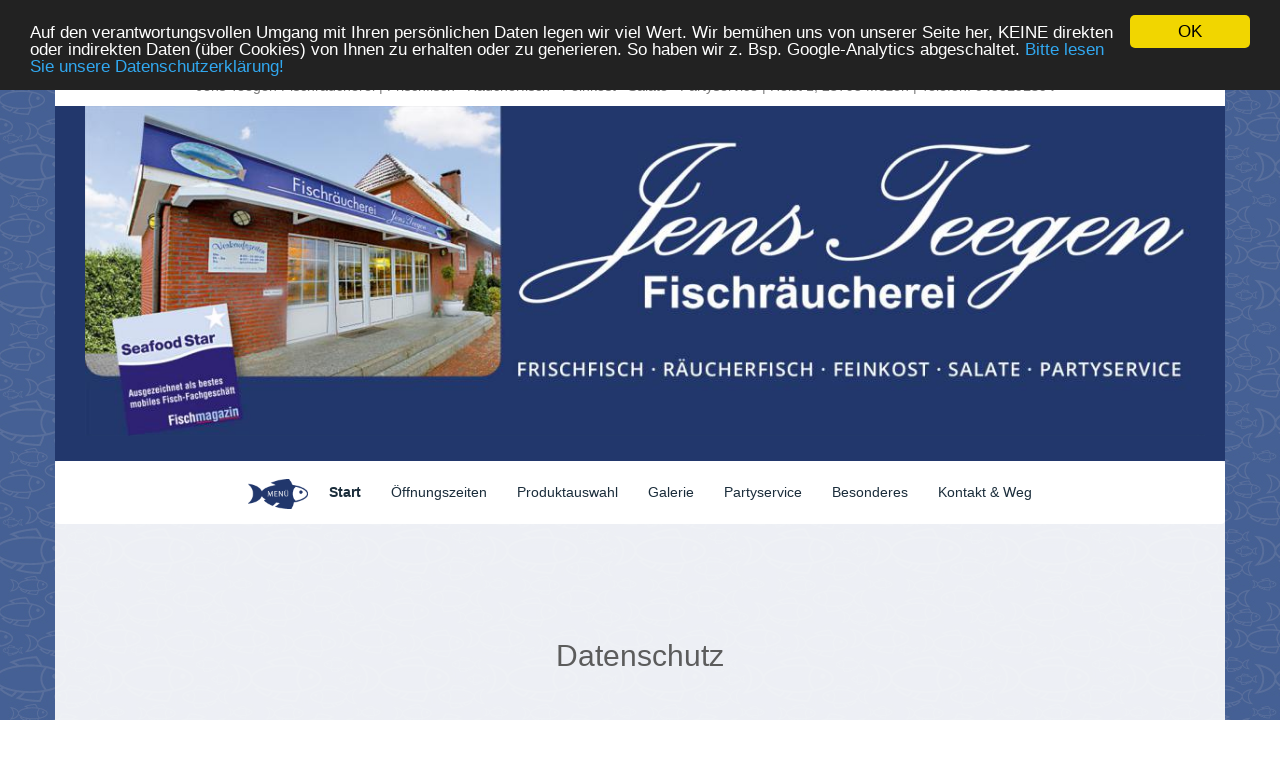

--- FILE ---
content_type: text/html
request_url: https://fisch-teegen.de/datenschutz.html
body_size: 6526
content:
<!DOCTYPE html>
<html lang="fr">
<head>
	<meta charset="utf-8">
	<title>Fischfachgeschäft Teegen – Datenschutz</title>

	<meta name="description" content="Fischfachgeschäft Teegen aus Mözen. Frischfisch Räucherfisch Feinkost Salate Partyservice"/>
	<meta name="keywords" content="In der Kategorie Bestes mobiles Fisch-Fachgeschäft wurde das Fischfachgeschäft und die Fischräucherei von Jens Teegen für die herausragende Arbeit mit dem Seafood Star ausgezeichnet."/>

	<meta http-equiv="X-UA-Compatible" content="IE=edge"/>
	<meta name="viewport" content="width=device-width, initial-scale=1"/>

	<style>
		#wa-comptext-k3364q7h1dt99hwrgg {background-position:left top;background-image : url('wa_images/kachel-hgf_(1).jpg?v=1et4udt');}
		html body {width:100%; height:100%;background-position:left top;background-image : url('wa_images/kachel-hgf_(2).jpg?v=1et0j07');}
		div#preloader { position: fixed; left: 0; top: 0; z-index: 999; width: 100%; height: 100%; overflow: visible; background: white no-repeat center center; }
	</style>


	<script>
		var WaComponentContext = {};
		var WaPageContext = {};
		var WaContext = {};
		WaContext.app_version="1.6.9"
		WaContext.app_revision="8e2bc711d"
		WaContext.preview=false
		WaPageContext.lang="fr"
		WaPageContext.lang_filename="fr"

	</script>
	<script src="wa_js/wa_vanilla.js?v=125&" ></script>
	<link rel="shortcut icon" type="image/png" href="wa_images/flavicon.jpg" />
	<!-- Start Cookie Plugin -->
	
	<script type="text/javascript">
	
	window.cookieconsent_options = {
	
	message: 'Auf den verantwortungsvollen Umgang mit Ihren persönlichen Daten legen wir viel Wert. Wir bemühen uns von unserer Seite her, KEINE direkten oder indirekten Daten (über Cookies) von Ihnen zu erhalten oder zu generieren. So haben wir z. Bsp. Google-Analytics abgeschaltet.', learnMore: 'Bitte lesen Sie unsere Datenschutzerklärung!', link: 'https://www.fisch-teegen.de/datenschutz.html' , dismiss: ' OK', theme: 'dark-top'
	
	};
	
	</script>
	
	<script type="text/javascript" src="//cdnjs.cloudflare.com/ajax/libs/cookieconsent2/1.0.10/cookieconsent.min.js"></script>
	
	<!-- Ende Cookie Plugin -->
</head>
<body>
	<div id="preloader"></div>
	<a id="wa-anchor-top" title="Top anchor"></a>
	<div id="wa-container-wrapper-k334rxbr1dt99e994w" >
		<div id="wa-container-k334rxbr1dt99e994w" class="container  " >
			<div id="wa-row-k334rxbr1dt99b6e9s" class="row row-align  ">
				<div class="hidden-xs col-xs-12 col-sm-12 col-md-12 col-lg-12 wa-valign-middle " >
				<div id="wa-anchor-itllw6go6vz2n4" title="Anchor"></div>
					<div id="wa-comptext-k334rxbr1dt99dm5ts" class="wa-comptext clearfix">
						<h2 class="wa_style_iqvz1lq71dvsd14nvk" style="text-align: center;"><span style="color: #7a7a7a;">Jens Teegen Fischräucherei | Frischfisch · Räucherfisch · Feinkost · Salate · Partyservice | Heist 1, 23795 Mözen | Telefon: <strong>0455191894</strong></span><span style="font-size: 12px;"><br /></span></h2>
					</div>
				</div>
			</div>
		</div>
	</div>
	<div id="wa-container-wrapper-k334rxbr1dt99dv7gg" >
		<div id="wa-container-k334rxbr1dt99dv7gg" class="container  " >
			<div id="wa-row-k334rxbr1dt99b7u00" class="row row-align  ">
				<div class="wa-subcontainer-wrapper  col-xs-12 col-sm-12 col-md-12 col-lg-12 " >
					<div id="wa-sub-container-k334rxbr1dt99d537k">
						<div id="wa-row-k334rxbr1dt99b6zw0" class="row row-align  ">
							<div class=" col-xs-12 col-sm-12 col-md-12 col-lg-12 "  data-ratioWidth="1900" data-ratioHeight="561" >
								<a href="index.html#wa-anchor-top"  onclick="return true;"  class="scrollTo" ><div id="wa-compimage-padwrapper-k334rxbr1dt99dumtc" class="wa-compimage-padwrapper ">

										<img id="wa-compimage-k334rxbr1dt99dumtc" title="Jens Teegen Fischräucherei in Mözen bei Bad Segeberg" alt="Jens Teegen Fischräucherei in Mözen bei Bad Segeberg" class="wa-image-component " src="wa_images/ladengeschaeft-aussenrund-neu.jpg?v=1et0k2g">

									</div>
								</a></div>
						</div>
						<div class="wa-container-vspacer col-xl-12"></div>
						<div id="wa-row-k334rxbr1dt99b60sg" class="row  ">
							<div class="col-xl-12 wa-item-rowspacer"></div>
						</div>
					</div>
				</div>
			</div>
			<div class="wa-container-vspacer col-xl-12"></div>
			<div id="wa-row-k334rxbr1dt99b3c7k" class="row row-align  ">
				<div class="wa-subcontainer-wrapper  col-xs-12 col-sm-12 col-md-12 col-lg-12 " >
					<div id="wa-sub-container-k334rxbr1dt99d4z9c">
						<div id="wa-row-k334rxbr1dt99b83ao" class="row row-align  ">
							<div class=" col-xs-12 col-sm-12 col-md-12 col-lg-12 wa-valign-middle " >
								<div id="wa-compmenu-k4192aqp1dqvf2x9fk" class="wa-compmenu wa-menu-init">
									<nav class="navbar navbar-default wa-menu-centered" style="margin:0px;">
										<div class="container-fluid">
											<!-- Brand and toggle get grouped for better mobile display -->
											<div class="navbar-header">
												<button type="button" class="navbar-toggle collapsed" data-toggle="collapse" data-target="#wa-collapse-wa-compmenu-k4192aqp1dqvf2x9fk" aria-expanded="false">
													<span class="icon-bar"></span>
													<span class="icon-bar"></span>
													<span class="icon-bar"></span>
												</button>
												<a href="index.html#wa-anchor-top"  onclick="return true;"  class="navbar-brand scrollTo"  style="font-weight:700" >
												<img class="wa-brand-logo" alt="brand-logo" style="display:inline-block;height:30px;" src="wa_images/menue_1.png">
												<span >Start</span>
												</a>
											</div>
											<div class="collapse navbar-collapse" id="wa-collapse-wa-compmenu-k4192aqp1dqvf2x9fk">
												<ul class="nav navbar-nav">
													<li ><a href="index.html#wa-anchor-itllw6gu6vzcm8"  onclick="return true;"  class="scrollTo"  >Öffnungszeiten</a></li>
													<li ><a href="index.html#wa-anchor-itllw6gr6vyx14"  onclick="return true;"  class="scrollTo"  >Produktauswahl</a></li>
													<li ><a href="index.html#wa-anchor-k418dmcd1dqvf8o9vk"  onclick="return true;"  class="scrollTo"  >Galerie</a></li>
													<li ><a href="index.html#wa-anchor-k31rqg8w1dueinufb4"  onclick="return true;"  class="scrollTo"  >Partyservice</a></li>
													<li ><a href="index.html#wa-anchor-k31quabr1dueihu328"  onclick="return true;"  class="scrollTo"  >Besonderes</a></li>
													<li ><a href="index.html#wa-anchor-k31oq9za1du4o2sge8"  onclick="return true;"  class="scrollTo"  >Kontakt &#38; Weg</a></li>
												</ul>
											</div><!-- /.navbar-collapse -->
										</div><!-- /.container-fluid -->
									</nav>
								</div>
							</div>
						</div>
					</div>
				</div>
			</div>
			<div class="wa-container-vspacer col-xl-12"></div>
			<div id="wa-row-k334rxbr1dt99b8ovk" class="row  ">
				<div class="col-xl-12 wa-item-rowspacer"></div>
			</div>
			<div class="wa-container-vspacer col-xl-12"></div>
			<div id="wa-row-k334rxbr1dt99b8p80" class="row row-align  ">
				<div class="wa-subcontainer-wrapper  col-xs-12 col-sm-12 col-md-12 col-lg-12 " >
					<div id="wa-sub-container-k334rxbr1dt99cvkow">
						<div id="wa-row-k334rxbr1dt99b8pkg" class="row row-align  ">
							<div class=" col-xs-12 col-sm-12 col-md-12 col-lg-12 wa-valign-middle " >
								<div id="wa-comptext-k334rxbr1dt99cvjeo" class="wa-comptext clearfix">
									<h1 class="wa_style_iqvz1lq71dvsderv74" style="text-align: center;"><span style="color: #5c5c5c;">Datenschutz<br /><br /></span></h1>
								</div>
							</div>
						</div>
						<div class="wa-container-vspacer col-xl-12"></div>
						<div id="wa-row-k3364rnx1dt99zmgqo" class="row row-align  ">
							<div class=" col-xs-12 col-sm-12 col-md-12 col-lg-12 " >
								<div id="wa-comptext-k3364q7h1dt99hwrgg" class="wa-comptext clearfix">
									<h2 class="wa_style_iqvz1lq71dvsdepw4w" style="text-align: center;"><span style="color: #5c5c5c;"> </span></h2>
									<h2 class="wa_style_iqvz1lq71dvsdepw4w" style="text-align: center;"><span style="font-size: 20px; color: #5c5c5c;">Geltungsbereich</span></h2>
									<h2 class="wa_style_iqvz1lq71dvsdepw4w" style="text-align: center;"><span style="font-size: 14px; color: #5c5c5c;">Diese Datenschutzerklärung klärt Nutzer über die Art, den Umfang und Zwecke der Erhebung und Verwendung personenbezogener Daten durch den verantwortlichen Anbieter</span></h2>
									<h2 class="wa_style_iqvz1lq71dvsdepw4w" style="text-align: center;"><span style="color: #5c5c5c;"> </span></h2>
									<h2 class="wa_style_iqvz1lq71dvsdepw4w" style="text-align: center;"><span style="font-size: 14px; color: #5c5c5c;"> </span></h2>
									<h2 class="wa_style_iqvz1lq71dvsdepw4w" style="text-align: center;"><span style="color: #5c5c5c;"><span style="font-size: 14px;"> </span>Fischfachgeschäft und Fischräucherei</span></h2>
									<h2 class="wa_style_iqvz1lq71dvsdepw4w" style="text-align: center;"><span style="color: #5c5c5c;">Jens Teegen</span></h2>
									<h2 class="wa_style_iqvz1lq71dvsdepw4w" style="text-align: center;"><span style="color: #5c5c5c;">Heist 1</span></h2>
									<h2 class="wa_style_iqvz1lq71dvsdepw4w" style="text-align: center;"><span style="color: #5c5c5c;">23795 Mözen</span></h2>
									<h2 class="wa_style_iqvz1lq71dvsdepw4w" style="text-align: center;"><span style="color: #5c5c5c;">Telefon: (04551) 9 18 94</span></h2>
									<h2 class="wa_style_iqvz1lq71dvsdepw4w" style="text-align: center;"><span style="font-size: 14px; color: #5c5c5c;"> </span></h2>
									<p><span style="color: #5c5c5c;"> </span></p>
									<h2 class="wa_style_iqvz1lq71dvsdepw4w" style="text-align: center;"><span style="font-size: 14px; color: #5c5c5c;">auf dieser Website (im folgenden “Angebot”) auf.</span></h2>
									<h2 class="wa_style_iqvz1lq71dvsdepw4w" style="text-align: center;"><span style="color: #5c5c5c;"><span style="font-size: 14px;"> </span><span style="font-size: 14px;">Die rechtlichen Grundlagen des Datenschutzes finden sich im Bundesdatenschutzgesetz (BDSG) und dem Telemediengesetz (TMG).</span><span style="font-size: 14px;"> </span></span></h2>
									<h2 class="wa_style_iqvz1lq71dvsdepw4w" style="text-align: center;"><span style="font-size: 14px; color: #5c5c5c;"> </span></h2>
									<h2 class="wa_style_iqvz1lq71dvsdepw4w" style="text-align: center;"><span style="font-size: 14px; color: #5c5c5c;">•••</span></h2>
									<h2 class="wa_style_iqvz1lq71dvsdepw4w" style="text-align: center;"><span style="font-size: 14px; color: #5c5c5c;"> </span></h2>
									<h2 class="wa_style_iqvz1lq71dvsdepw4w" style="text-align: center;"><span style="font-size: 20px; color: #5c5c5c;">Zugriffsdaten/Server-Logfiles</span></h2>
									<h2 class="wa_style_iqvz1lq71dvsdepw4w" style="text-align: center;"><span style="font-size: 14px; color: #5c5c5c;">Der Anbieter (beziehungsweise sein Webspace-Provider) erhebt Daten über jeden Zugriff auf das Angebot (so genannte Serverlogfiles). Zu den Zugriffsdaten gehören:</span></h2>
									<h2 class="wa_style_iqvz1lq71dvsdepw4w" style="text-align: center;"><span style="font-size: 14px; color: #5c5c5c;"> </span></h2>
									<h2 class="wa_style_iqvz1lq71dvsdepw4w" style="text-align: center;"><span style="font-size: 14px; color: #5c5c5c;">Name der abgerufenen Webseite, Datei, Datum und Uhrzeit des Abrufs, übertragene Datenmenge, Meldung über erfolgreichen Abruf, Browsertyp nebst Version, das Betriebssystem des Nutzers, Referrer URL (die zuvor besuchte Seite), IP-Adresse und der anfragende Provider.</span></h2>
									<h2 class="wa_style_iqvz1lq71dvsdepw4w" style="text-align: center;"><span style="font-size: 14px; color: #5c5c5c;"> </span></h2>
									<h2 class="wa_style_iqvz1lq71dvsdepw4w" style="text-align: center;"><span style="font-size: 14px; color: #5c5c5c;">Der Anbieter verwendet die Protokolldaten nur für statistische Auswertungen zum Zweck des Betriebs, der Sicherheit und der Optimierung des Angebotes. Der Anbieterbehält sich jedoch vor, die Protokolldaten nachträglich zu überprüfen, wenn aufgrund konkreter Anhaltspunkte der berechtigte Verdacht einer rechtswidrigen Nutzung besteht.</span></h2>
									<h2 class="wa_style_iqvz1lq71dvsdepw4w" style="text-align: center;"><span style="color: #5c5c5c;"><span style="font-size: 14px;"> </span><span style="font-size: 14px;"> </span></span></h2>
									<h2 class="wa_style_iqvz1lq71dvsdepw4w" style="text-align: center;"><span style="font-size: 14px; color: #5c5c5c;">•••</span></h2>
									<h2 class="wa_style_iqvz1lq71dvsdepw4w" style="text-align: center;"><span style="font-size: 14px; color: #5c5c5c;"> </span></h2>
									<h2 class="wa_style_iqvz1lq71dvsdepw4w" style="text-align: center;"><span style="font-size: 20px; color: #5c5c5c;">Umgang mit personenbezogenen Daten</span></h2>
									<h2 class="wa_style_iqvz1lq71dvsdepw4w" style="text-align: center;"><span style="font-size: 14px; color: #5c5c5c;">Personenbezogene Daten sind Informationen, mit deren Hilfe eine Person bestimmbar ist, also Angaben, die zurück zu einer Person verfolgt werden können. Dazu gehören der Name, die Emailadresse oder die Telefonnummer. Aber auch Daten über Vorlieben, Hobbies, Mitgliedschaften oder welche Webseiten von jemandem angesehen wurden zählen zu personenbezogenen Daten.</span></h2>
									<h2 class="wa_style_iqvz1lq71dvsdepw4w" style="text-align: center;"><span style="font-size: 14px; color: #5c5c5c;"> </span></h2>
									<h2 class="wa_style_iqvz1lq71dvsdepw4w" style="text-align: center;"><span style="font-size: 14px; color: #5c5c5c;">Personenbezogene Daten werden von dem Anbieter nur dann erhoben, genutzt und weiter gegeben, wenn dies gesetzlich erlaubt ist oder die Nutzer in die Datenerhebung einwilligen.</span></h2>
									<h2 class="wa_style_iqvz1lq71dvsdepw4w" style="text-align: center;"><span style="font-size: 14px; color: #5c5c5c;"> </span></h2>
									<h2 class="wa_style_iqvz1lq71dvsdepw4w" style="text-align: center;"><span style="font-size: 14px; color: #5c5c5c;">•••</span></h2>
									<h2 class="wa_style_iqvz1lq71dvsdepw4w" style="text-align: center;"><span style="font-size: 14px; color: #5c5c5c;"> </span></h2>
									<h2 class="wa_style_iqvz1lq71dvsdepw4w" style="text-align: center;"><span style="font-size: 20px; color: #5c5c5c;">Kontaktaufnahme</span></h2>
									<h2 class="wa_style_iqvz1lq71dvsdepw4w" style="text-align: center;"><span style="font-size: 14px; color: #5c5c5c;">Bei der Kontaktaufnahme mit dem Anbieter (zum Beispiel per Kontaktformular oder E-Mail) werden die Angaben des Nutzers zwecks Bearbeitung der Anfrage sowie für den Fall, dass Anschlussfragen entstehen, gespeichert. Wenn Sie möchten, dass wir Ihre manuell gepflegten Daten löschen, nehmen Sie bitte Kontakt mit uns auf. Wir werden Ihren Wünschen selbstverständlich umgehend entsprechen.</span></h2>
									<h2 class="wa_style_iqvz1lq71dvsdepw4w" style="text-align: center;"><span style="font-size: 14px; color: #5c5c5c;"> </span></h2>
									<h2 class="wa_style_iqvz1lq71dvsdepw4w" style="text-align: center;"><span style="font-size: 14px; color: #5c5c5c;"> •••</span></h2>
									<h2 class="wa_style_iqvz1lq71dvsdepw4w" style="text-align: center;"><span style="font-size: 14px; color: #5c5c5c;"> </span></h2>
									<h2 class="wa_style_iqvz1lq71dvsdepw4w" style="text-align: center;"><span style="color: #5c5c5c;">Einbindung von Diensten und Inhalten Dritter</span></h2>
									<h2 class="wa_style_iqvz1lq71dvsdepw4w" style="text-align: center;"><span style="font-size: 14px; color: #5c5c5c;">Es kann vorkommen, dass innerhalb dieses Onlineangebotes Inhalte Dritter, wie zum Beispiel Videos von YouTube, Kartenmaterial von Google-Maps, RSS-Feeds oder Grafiken von anderen Webseiten eingebunden werden. Dies setzt immer voraus, dass die Anbieter dieser Inhalte (nachfolgend bezeichnet als "Dritt-Anbieter") die IP-Adresse der Nutzer wahr nehmen. Denn ohne die IP-Adresse, könnten sie die Inhalte nicht an den Browser des jeweiligen Nutzers senden. Die IP-Adresse ist damit für die Darstellung dieser Inhalte erforderlich. Wir bemühen uns nur solche Inhalte zu verwenden, deren jeweilige Anbieter die IP-Adresse lediglich zur Auslieferung der Inhalte verwenden. Jedoch haben wir keinen Einfluss darauf, falls die Dritt-Anbieter die IP-Adresse z.B. für statistische Zwecke speichern. Soweit dies uns bekannt ist, klären wir die Nutzer darüber auf.</span></h2>
									<h2 class="wa_style_iqvz1lq71dvsdepw4w" style="text-align: center;"><span style="font-size: 14px; color: #5c5c5c;"> </span></h2>
									<h2 class="wa_style_iqvz1lq71dvsdepw4w" style="text-align: center;"><span style="font-size: 14px; color: #5c5c5c;">••• </span></h2>
									<h2 class="wa_style_iqvz1lq71dvsdepw4w" style="text-align: center;"><span style="font-size: 14px; color: #5c5c5c;"> </span></h2>
									<h2 class="wa_style_iqvz1lq71dvsdepw4w" style="text-align: center;"><span style="color: #5c5c5c;">Cookies</span></h2>
									<h2 class="wa_style_iqvz1lq71dvsdepw4w" style="text-align: center;"><span style="font-size: 14px; color: #5c5c5c;">Cookies sind kleine Dateien, die es ermöglichen, auf dem Zugriffsgerät der Nutzer (PC, Smartphone o.ä.) spezifische, auf das Gerät bezogene Informationen zu speichern. Sie dienen zum einem der Benutzerfreundlichkeit von Webseiten und damit den Nutzern (z.B. Speicherung von Logindaten). Zum anderen dienen sie, um die statistische Daten der Webseitennutzung zu erfassen und sie zwecks Verbesserung des Angebotes analysieren zu können. Die Nutzer können auf den Einsatz der Cookies Einfluss nehmen. Die meisten Browser verfügen eine Option mit der das Speichern von Cookies eingeschränkt oder komplett verhindert wird. Allerdings wird darauf hingewiesen, dass die Nutzung und insbesondere der Nutzungskomfort ohne Cookies eingeschränkt werden.</span></h2>
									<h2 class="wa_style_iqvz1lq71dvsdepw4w" style="text-align: center;"><span style="font-size: 14px; color: #5c5c5c;"> </span></h2>
									<h2 class="wa_style_iqvz1lq71dvsdepw4w" style="text-align: center;"><span style="font-size: 14px; color: #5c5c5c;">Sie können viele Online-Anzeigen-Cookies von Unternehmen über die US-amerikanische Seite <a style="color: #5c5c5c;" title="" href="http://www.aboutads.info/choices/"  onclick="return true;"  target="_blank">http://www.aboutads.info/choices/</a> oder die EU-Seite <a style="color: #5c5c5c;" title="" href="http://www.youronlinechoices.com/uk/your-ad-choices/"  onclick="return true;"  target="_blank">http://www.youronlinechoices.com/uk/your-ad-choices/</a> verwalten.</span></h2>
									<h2 class="wa_style_iqvz1lq71dvsdepw4w" style="text-align: center;"><span style="font-size: 14px; color: #5c5c5c;"> </span></h2>
									<h2 class="wa_style_iqvz1lq71dvsdepw4w" style="text-align: center;"><span style="font-size: 14px; color: #5c5c5c;"> •••</span></h2>
									<p><span style="color: #5c5c5c;"> </span></p>
									<h2 class="wa_style_iqvz1lq71dvsdepw4w" style="text-align: center;"><span style="color: #5c5c5c;">Verwendung von Webfonts</span></h2>
									<h2 class="wa_style_iqvz1lq71dvsdepw4w" style="text-align: center;"><span style="font-size: 14px; color: #5c5c5c;"> Auf diesen Internetseiten werden externe Schriften, Google Fonts verwendet. Google Fonts ist ein Dienst der Google Inc. ("Google"). Die Einbindung dieser Web Fonts erfolgt durch einen Serveraufruf, in der Regel ein Server von Google in den USA. Hierdurch wird an den Server übermittelt, welche unserer Internetseiten Sie besucht haben. Auch wird die IP-Adresse des Browsers des Endgerätes des Besuchers dieser Internetseiten von Google gespeichert. Nähere Informationen finden Sie in den Datenschutzhinweisen von Google, die Sie hier abrufen können:</span></h2>
									<h2 class="wa_style_iqvz1lq71dvsdepw4w" style="text-align: center;"><span style="font-size: 14px; color: #5c5c5c;"><a style="color: #5c5c5c;" title="" href="https://www.google.com/fonts#AboutPlace:about"  onclick="return true;"  target="_blank">www.google.com/fonts#AboutPlace:about</a></span></h2>
									<h2 class="wa_style_iqvz1lq71dvsdepw4w" style="text-align: center;"><span style="font-size: 14px; color: #5c5c5c;"><a style="color: #5c5c5c;" title="" href="https://www.google.com/policies/privacy/"  onclick="return true;"  target="_blank">www.google.com/policies/privacy/</a></span></h2>
									<h2 class="wa_style_iqvz1lq71dvsdepw4w" style="text-align: center;"><span style="font-size: 14px; color: #5c5c5c;"> </span></h2>
									<h2 class="wa_style_iqvz1lq71dvsdepw4w" style="text-align: center;"><span style="font-size: 14px; color: #5c5c5c;"> •••</span></h2>
									<h2 class="wa_style_iqvz1lq71dvsdepw4w" style="text-align: center;"><span style="font-size: 14px; color: #5c5c5c;"> </span></h2>
									<h2 class="wa_style_iqvz1lq71dvsdepw4w" style="text-align: center;"><span style="color: #5c5c5c;">Verwendung von Facebook Social Plugins</span></h2>
									<h2 class="wa_style_iqvz1lq71dvsdepw4w" style="text-align: center;"><span style="font-size: 14px; color: #5c5c5c;">Dieses Angebot verwendet Social Plugins ("Plugins") des sozialen Netzwerkes facebook.com, welches von der Facebook Ireland Ltd., 4 Grand Canal Square, Grand Canal Harbour, Dublin 2, Irland betrieben wird ("Facebook"). Die Plugins sind an einem der Facebook Logos erkennbar (weißes „f“ auf blauer Kachel, den Begriffen "Like", "Gefällt mir" oder einem „Daumen hoch“-Zeichen) oder sind mit dem Zusatz "Facebook Social Plugin" gekennzeichnet. Die Liste und das Aussehen der Facebook Social Plugins kann hier eingesehen werden: <a style="color: #5c5c5c;" title="" href="http://www.youronlinechoices.com/uk/your-ad-choices/"  onclick="return true;"  target="_blank">https://developers.facebook.com/docs/plugins/</a>.</span></h2>
									<h2 class="wa_style_iqvz1lq71dvsdepw4w" style="text-align: center;"><span style="font-size: 14px; color: #5c5c5c;"> </span></h2>
									<h2 class="wa_style_iqvz1lq71dvsdepw4w" style="text-align: center;"><span style="font-size: 14px; color: #5c5c5c;">Wenn ein Nutzer eine Webseite dieses Angebots aufruft, die ein solches Plugin enthält, baut sein Browser eine direkte Verbindung mit den Servern von Facebook auf. Der Inhalt des Plugins wird von Facebook direkt an Ihren Browser übermittelt und von diesem in die Webseite eingebunden. Der Anbieter hat daher keinen Einfluss auf den Umfang der Daten, die Facebook mit Hilfe dieses Plugins erhebt und informiert die Nutzer daher entsprechend seinem Kenntnisstand:</span></h2>
									<h2 class="wa_style_iqvz1lq71dvsdepw4w" style="text-align: center;"><span style="font-size: 14px; color: #5c5c5c;"> </span></h2>
									<h2 class="wa_style_iqvz1lq71dvsdepw4w" style="text-align: center;"><span style="font-size: 14px; color: #5c5c5c;">Durch die Einbindung der Plugins erhält Facebook die Information, dass ein Nutzer die entsprechende Seite des Angebots aufgerufen hat. Ist der Nutzer bei Facebook eingeloggt, kann Facebook den Besuch seinem Facebook-Konto zuordnen. Wenn Nutzer mit den Plugins interagieren, zum Beispiel den Like Button betätigen oder einen Kommentar abgeben, wird die entsprechende Information von Ihrem Browser direkt an Facebook übermittelt und dort gespeichert. Falls ein Nutzer kein Mitglied von Facebook ist, besteht trotzdem die Möglichkeit, dass Facebook seine IP-Adresse in Erfahrung bringt und speichert. Laut Facebook wird in Deutschland nur eine anonymisierte IP-Adresse gespeichert.</span></h2>
									<h2 class="wa_style_iqvz1lq71dvsdepw4w" style="text-align: center;"><span style="font-size: 14px; color: #5c5c5c;"> </span></h2>
									<h2 class="wa_style_iqvz1lq71dvsdepw4w" style="text-align: center;"><span style="font-size: 14px; color: #5c5c5c;">Zweck und Umfang der Datenerhebung und die weitere Verarbeitung und Nutzung der Daten durch Facebook sowie die diesbezüglichen Rechte und Einstellungsmöglichkeiten zum Schutz der Privatsphäre der Nutzer , können diese den Datenschutzhinweisen von Facebook entnehmen: <a style="color: #5c5c5c;" title="" href="https://www.facebook.com/about/privacy/"  onclick="return true;"  target="_blank">https://www.facebook.com/about/privacy/</a>.</span></h2>
									<h2 class="wa_style_iqvz1lq71dvsdepw4w" style="text-align: center;"><span style="font-size: 14px; color: #5c5c5c;"> </span></h2>
									<h2 class="wa_style_iqvz1lq71dvsdepw4w" style="text-align: center;"><span style="font-size: 14px; color: #5c5c5c;">Wenn ein Nutzer Facebookmitglied ist und nicht möchte, dass Facebook über dieses Angebot Daten über ihn sammelt und mit seinen bei Facebook gespeicherten Mitgliedsdaten verknüpft, muss er sich vor dem Besuch des Internetauftritts bei Facebook ausloggen. Weitere Einstellungen und Widersprüche zur Nutzung von Daten für Werbezwecke, sind innerhalb der Facebook-Profileinstellungen möglich: <a style="color: #5c5c5c;" title="" href="https://www.facebook.com/settings?tab=ads"  onclick="return true;"  target="_blank">https://www.facebook.com/settings?tab=ads</a>.</span></h2>
									<h2 class="wa_style_iqvz1lq71dvsdepw4w" style="text-align: center;"><span style="font-size: 14px; color: #5c5c5c;"> </span></h2>
									<h2 class="wa_style_iqvz1lq71dvsdepw4w" style="text-align: center;"><span style="color: #5c5c5c;"><span style="font-size: 14px;">•••</span><span style="font-size: 14px;"> </span></span></h2>
									<h2 class="wa_style_iqvz1lq71dvsdepw4w" style="text-align: center;"><span style="font-size: 14px; color: #5c5c5c;"> </span></h2>
									<h2 class="wa_style_iqvz1lq71dvsdepw4w" style="text-align: center;"><span style="color: #5c5c5c;">Widerruf, Änderungen, Berichtigungen und Aktualisierungen</span></h2>
									<h2 class="wa_style_iqvz1lq71dvsdepw4w" style="text-align: center;"><span style="font-size: 14px; color: #5c5c5c;">Der Nutzer hat das Recht, auf Antrag unentgeltlich Auskunft zu erhalten über die personenbezogenen Daten, die über ihn gespeichert wurden. Zusätzlich hat der Nutzer das Recht auf Berichtigung unrichtiger Daten, Sperrung und Löschung seiner personenbezogenen Daten, soweit dem keine gesetzliche Aufbewahrungspflicht entgegensteht.</span></h2>
									<h2 class="wa_style_iqvz1lq71dvsdepw4w" style="text-align: center;"><span style="font-size: 14px; color: #5c5c5c;"> </span></h2>
									<h2 class="wa_style_iqvz1lq71dvsdepw4w" style="text-align: center;"><span style="font-size: 14px; color: #5c5c5c;">•••  </span></h2>
									<h2 class="wa_style_iqvz1lq71dvsdepw4w" style="text-align: center;"><span style="font-size: 14px; color: #5c5c5c;"> </span></h2>
									<h2 class="wa_style_iqvz1lq71dvsdepw4w" style="text-align: center;"><span style="font-size: 14px; color: #5c5c5c;">Quelle (vom Websiteinhaber angepasst):</span></h2>
									<h2 class="wa_style_iqvz1lq71dvsdepw4w" style="text-align: center;"><span style="font-size: 14px;"><span style="color: #5c5c5c;">Datenschutz-Muster von Rechtsanwalt Thomas Schwenke – I LAW it</span><br /><br /></span></h2>
								</div>
							</div>
						</div>
						<div class="wa-container-vspacer col-xl-12"></div>
						<div id="wa-row-k334rxbr1dt99b8s2o" class="row row-align  ">
							<div class=" col-xs-12 col-sm-12 col-md-12 col-lg-12 " >
								<div id="wa-comptext-k334rxbr1dt99cvsw0" class="wa-comptext clearfix">
									<p style="text-align: right;"><a title="" href="#wa-anchor-top"  onclick="return true;"  class="scrollTo" ><img style="margin: 10px;" src="wa_images/menue.png?v=1et0l0j" width="61" height="30" alt="Zurück zum Hauptmenue" title="Zurück zum Hauptmenue" /></a></p>
								</div>
							</div>
						</div>
					</div>
				</div>
			</div>
			<div class="wa-container-vspacer col-xl-12"></div>
			<div id="wa-row-k334rxbr1dt99b8sf4" class="row row-align  ">
				<div class="wa-subcontainer-wrapper  col-xs-12 col-sm-12 col-md-12 col-lg-12 " >
					<div id="wa-sub-container-k334rxbr1dt99cvvcw">
						<div id="wa-row-k334rxbr1dt99b8srk" class="row row-align  ">
							<div class=" col-xs-12 col-sm-6 col-md-6 col-lg-5 wa-valign-middle "  data-ratioWidth="785" data-ratioHeight="252" >
								<a href="index.html#wa-anchor-top"  onclick="return true;"  class="scrollTo" >
									<img id="wa-compimage-k334rxbr1dt99cvwu8" title="Fisch Teegen Frischfisch · Räucherfisch · Feinkost · Salate · Partyservice" alt="Fisch Teegen Frischfisch · Räucherfisch · Feinkost · Salate · Partyservice" class="wa-image-component " src="wa_images/fisch-teegen-head.jpg?v=1esvr46">

								</a></div>
							<div class="clearfix visible-xs "></div>
							<div class=" col-xs-12 col-sm-6 col-md-6 col-lg-7 wa-valign-middle " >
								<div id="wa-comptext-k334rxbr1dt99cvu2o" class="wa-comptext clearfix">
									<p style="text-align: center;"><span style="color: #ffffff;"> <a style="color: #ffffff;" title="" href="impressum.html"  onclick="return true;" >IMPRESSUM</a> | <a style="color: #ffffff;" title="" href="#"  onclick="return true;" >DATENSCHUTZ</a></span></p>
								</div>
							</div>
						</div>
						<div class="wa-container-vspacer col-xl-12"></div>
						<div id="wa-row-k334rxbr1dt99b8t2o" class="row  ">
							<div class="col-xl-12 wa-item-rowspacer"></div>
						</div>
					</div>
				</div>
			</div>
		</div>
	</div>
	<div id="wa-container-wrapper-k334rxbr1dt99cvzpc" >
		<div id="wa-container-k334rxbr1dt99cvzpc" class="container  " >
			<div id="wa-row-k334rxbr1dt99b8tf4" class="row row-align  ">
				<div class="hidden-xs col-xs-12 col-sm-12 col-md-12 col-lg-12 "  data-ratioWidth="950" data-ratioHeight="36" >

					<img id="wa-compimage-k334rxbr1dt99e9c74" alt="" class="wa-image-component " src="wa_images/slider-shadow.png?v=1est34e">

				</div>
			</div>
			<div class="wa-container-vspacer col-xl-12"></div>
			<div id="wa-row-k334rxbr1dt99b8tq8" class="row  ">
				<div class="col-xl-12 wa-item-rowspacer"></div>
			</div>
		</div>
	</div>
	<a id="wa-anchor-bottom" title="Bottom anchor"></a>
	<link rel="stylesheet" href="wa_bootstrap/css/bootstrap.min.css?v=125"/>
	<link rel="stylesheet" href="wa_general.css?v=125"/>
	<link rel="stylesheet" href="wa_style_global.css?v=17"/>
	<link rel="stylesheet" href="wa_webfont_global.css?v=17"/>
	<link rel="stylesheet" href="wa_animate/animate.min.css?v=125"/>
	<link rel="stylesheet" href="wa_css/pages-page_fr.css?v=432"/>
	<link rel="stylesheet" href="wa_menu/menu.css?v=125"/>
	<script>
		document.getElementById("preloader").style.display = 'none';
	</script>
	<script src="wa_bootstrap/js/jquery.min.js?v=125&" ></script>
	<script>var wa$ = jQuery.noConflict()</script>
	<script src="wa_js/wa_bootstrap_util.js?v=125&" ></script>
	<script src="wa_bootstrap/js/bootstrap.min.js?v=125&" ></script>
	<script src="wa_js/waVariables_fr.js?v=31&" ></script>
	<script src="wa_animate/wow.min.js?v=125&" ></script>
	<script src="wa_menu/wa_menu.js?v=125&" ></script>
	<script src="wa_menu/wa_search.js?v=125&" ></script>
	<script src="wa_js/validator.min.js?v=125&" ></script>
	<script src="wa_js/wa_common.js?v=125&" ></script>
	<script src="wa_js/parallax.js?v=125&" ></script><script src="wa_js/lazyload.min.js?v=125&" ></script>
	<script>let wow = new WOW({boxClass:'wafxWow',animateClass: 'animated',offset:0,mobile:true,live:true,});
	wow.init();
	let waGridLazyLoadInstance = new LazyLoad({elements_selector: ".lazy"});
	</script>
</body>
</html>

--- FILE ---
content_type: text/css
request_url: https://fisch-teegen.de/wa_style_global.css?v=17
body_size: 180
content:
.wa_style_iqvz1lq71dvsderv74
{
	font-family: Trebuchet MS, Arial, Helvetica, sans-serif;
	font-size: 30px;
	color: #333333;
	line-height: 140%;
}

.wa_style_iqvz1lq71dvsdepw4w
{
	font-family: Trebuchet MS, Arial, Helvetica, sans-serif;
	font-size: 20px;
	color: #333333;
	line-height: 140%;
}

.wa_style_iqvz1lq71dvsd14nvk
{
	font-size: 14px;
	color: #333333;
}



--- FILE ---
content_type: text/css
request_url: https://fisch-teegen.de/wa_webfont_global.css?v=17
body_size: 94
content:
body{font-family: Arial, Helvetica, 'Liberation Sans', FreeSans, sans-serif;}


--- FILE ---
content_type: text/css
request_url: https://fisch-teegen.de/wa_css/pages-page_fr.css?v=432
body_size: 1001
content:
#wa-compimage-k334rxbr1dt99cvwu8 {border-radius:0px 0px 0px 0px;border-width:0px 0px 0px 0px;border-style: solid;border-color:#000000;}
#wa-compimage-k334rxbr1dt99dumtc {border-radius:0px 0px 0px 0px;border-width:0px 0px 0px 0px;border-style: solid;border-color:#000000;}
#wa-compimage-k334rxbr1dt99e9c74 {border-radius:0px 0px 0px 0px;border-width:0px 0px 0px 0px;border-style: solid;border-color:#000000;}
#wa-compimage-padwrapper-k334rxbr1dt99dumtc {padding:0px 20px 0px 0px;}
#wa-comptext-k334rxbr1dt99cvjeo {border-radius:0px 0px 0px 0px;border-width:0px 0px 0px 0px;border-style:solid; border-color:#000000;padding:30px 30px 30px 30px;}
#wa-comptext-k334rxbr1dt99cvsw0 {border-radius:0px 0px 0px 0px;border-width:0px 0px 0px 0px;border-style:solid; border-color:#000000;padding:10px 10px 10px 10px;}
#wa-comptext-k334rxbr1dt99cvu2o {border-radius:0px 0px 0px 0px;border-width:0px 0px 0px 0px;border-style:solid; border-color:#000000;padding:30px 30px 30px 30px;}
#wa-comptext-k334rxbr1dt99dm5ts {background-color:#ffffff;border-radius:0px 0px 0px 0px;border-width:0px 0px 0px 0px;border-style:solid; border-color:#000000;padding:10px 30px 10px 0px;}
#wa-comptext-k3364q7h1dt99hwrgg {border-radius:15px 15px 15px 15px;border-width:0px 0px 0px 0px;border-style:solid; border-color:#000000;padding:30px 30px 30px 30px;}
#wa-container-k334rxbr1dt99cvzpc {border-radius:0px 0px 0px 0px;border-width:0px 0px 0px 0px;border-style: solid;border-color:#000000;padding:0px 0px 0px 0px;}
#wa-container-k334rxbr1dt99cvzpc>.row>.clearfix {margin-bottom:0px;}
#wa-container-k334rxbr1dt99cvzpc>.wa-container-vspacer {height:0px;}
#wa-container-k334rxbr1dt99dv7gg {border-radius:0px 0px 0px 0px;border-width:0px 0px 0px 0px;border-style: solid;border-color:#ffffff;background-color:rgba(255,255,255,0.901961);padding:0px 0px 0px 0px;}
#wa-container-k334rxbr1dt99dv7gg>.row>.clearfix {margin-bottom:0px;}
#wa-container-k334rxbr1dt99dv7gg>.wa-container-vspacer {height:0px;}
#wa-container-k334rxbr1dt99e994w {border-radius:0px 0px 0px 0px;border-width:0px 0px 0px 0px;border-style: solid;border-color:#000000;padding:0px 0px 0px 0px;}
#wa-container-k334rxbr1dt99e994w>.row>.clearfix {margin-bottom:0px;}
#wa-container-k334rxbr1dt99e994w>.wa-container-vspacer {height:0px;}
#wa-row-k334rxbr1dt99b3c7k {margin:0px 0px;}
#wa-row-k334rxbr1dt99b3c7k>div {padding: 0px 0px;}
#wa-row-k334rxbr1dt99b60sg>.wa-item-rowspacer {height:25px;}
#wa-row-k334rxbr1dt99b6e9s {margin:0px 0px;}
#wa-row-k334rxbr1dt99b6e9s>div {padding: 0px 0px;}
#wa-row-k334rxbr1dt99b6zw0 {margin:0px 0px;}
#wa-row-k334rxbr1dt99b6zw0>div {padding: 0px 0px;}
#wa-row-k334rxbr1dt99b7u00 {margin:0px 0px;}
#wa-row-k334rxbr1dt99b7u00>div {padding: 0px 0px;}
#wa-row-k334rxbr1dt99b83ao {margin:0px 0px;}
#wa-row-k334rxbr1dt99b83ao>div {padding: 0px 0px;}
#wa-row-k334rxbr1dt99b8ovk>.wa-item-rowspacer {height:50px;}
#wa-row-k334rxbr1dt99b8p80 {margin:0px 0px;}
#wa-row-k334rxbr1dt99b8p80>div {padding: 0px 0px;}
#wa-row-k334rxbr1dt99b8pkg {margin:0px 0px;}
#wa-row-k334rxbr1dt99b8pkg>div {padding: 0px 0px;}
#wa-row-k334rxbr1dt99b8s2o {margin:0px 0px;}
#wa-row-k334rxbr1dt99b8s2o>div {padding: 0px 0px;}
#wa-row-k334rxbr1dt99b8sf4 {margin:0px 0px;}
#wa-row-k334rxbr1dt99b8sf4>div {padding: 0px 0px;}
#wa-row-k334rxbr1dt99b8srk {margin:0px 0px;}
#wa-row-k334rxbr1dt99b8srk>div {padding: 0px 0px;}
#wa-row-k334rxbr1dt99b8t2o>.wa-item-rowspacer {height:25px;}
#wa-row-k334rxbr1dt99b8tf4 {margin:0px 0px;}
#wa-row-k334rxbr1dt99b8tf4>div {padding: 0px 0px;}
#wa-row-k334rxbr1dt99b8tq8>.wa-item-rowspacer {height:50px;}
#wa-row-k3364rnx1dt99zmgqo {margin:0px 0px;}
#wa-row-k3364rnx1dt99zmgqo>div {padding: 0px 0px;}
#wa-sub-container-k334rxbr1dt99cvkow {border-radius:0px 0px 0px 0px;border-width:0px 0px 0px 0px;border-style: solid;border-color:#000000;padding:30px 30px 30px 30px;}
#wa-sub-container-k334rxbr1dt99cvkow>.row>.clearfix {margin-bottom:0px;}
#wa-sub-container-k334rxbr1dt99cvkow>.wa-container-vspacer {height:0px;}
#wa-sub-container-k334rxbr1dt99cvvcw {border-radius:0px 0px 0px 0px;border-width:0px 0px 0px 0px;border-style: solid;border-color:#000000;background-color:#22376c;padding:0px 0px 0px 0px;}
#wa-sub-container-k334rxbr1dt99cvvcw>.row>.clearfix {margin-bottom:0px;}
#wa-sub-container-k334rxbr1dt99cvvcw>.wa-container-vspacer {height:0px;}
#wa-sub-container-k334rxbr1dt99d4z9c {border-radius:0px 0px 0px 0px;border-width:0px 0px 0px 0px;border-style: solid;border-color:#000000;padding:0px 0px 0px 0px;}
#wa-sub-container-k334rxbr1dt99d4z9c>.row>.clearfix {margin-bottom:0px;}
#wa-sub-container-k334rxbr1dt99d4z9c>.wa-container-vspacer {height:0px;}
#wa-sub-container-k334rxbr1dt99d537k {border-radius:0px 0px 0px 0px;border-width:0px 0px 0px 0px;border-style: solid;border-color:#000000;background-color:#22376c;padding:0px 0px 0px 30px;}
#wa-sub-container-k334rxbr1dt99d537k>.row>.clearfix {margin-bottom:0px;}
#wa-sub-container-k334rxbr1dt99d537k>.wa-container-vspacer {height:0px;}
[id^=wa-compmenu-k4192aqp1dqvf2x9fk] .dropdown-menu {background-color:#ffffff;}
[id^=wa-compmenu-k4192aqp1dqvf2x9fk] .dropdown-menu > li > a:hover, [id^=wa-compmenu-k4192aqp1dqvf2x9fk] .dropdown-menu > li > a:focus {background-color:#f5f5f5;}
[id^=wa-compmenu-k4192aqp1dqvf2x9fk] .navbar-default {background-color:#ffffff; border-color:rgba(247,247,247,0); border-width:1px; border-radius:4px; min-height:0px;}
[id^=wa-compmenu-k4192aqp1dqvf2x9fk] .navbar-default .navbar-brand, [id^=wa-compmenu-k4192aqp1dqvf2x9fk].navbar-nav li a, [id^=wa-compmenu-k4192aqp1dqvf2x9fk] .navbar-default .navbar-nav > li > a, [id^=wa-compmenu-k4192aqp1dqvf2x9fk] .navbar-default .navbar-nav .open .dropdown-menu > li > a,[id^=wa-compmenu-k4192aqp1dqvf2x9fk] .navbar-default .navbar-nav .open .dropdown-menu li.dropdown-header {font-family:Poppins, Arial, Helvetica, 'Liberation Sans', FreeSans, sans-serif; font-size:14px; color:#1b2d3b;}
[id^=wa-compmenu-k4192aqp1dqvf2x9fk] .navbar-default .navbar-brand:hover, [id^=wa-compmenu-k4192aqp1dqvf2x9fk] .navbar-default .navbar-nav li a:hover, [id^=wa-compmenu-k4192aqp1dqvf2x9fk] .navbar-default .navbar-nav .open .dropdown-menu > li > a:hover {color:#caa122;}
[id^=wa-compmenu-k4192aqp1dqvf2x9fk] .navbar-default .navbar-nav .open .dropdown-menu li.divider {background-color:#1b2d3b;}
[id^=wa-compmenu-k4192aqp1dqvf2x9fk] .navbar-default .navbar-nav > .active > a, [id^=wa-compmenu-k4192aqp1dqvf2x9fk] .navbar-default .navbar-nav > .active > a:hover, [id^=wa-compmenu-k4192aqp1dqvf2x9fk] .navbar-default .navbar-nav > .active > a:focus, [id^=wa-compmenu-k4192aqp1dqvf2x9fk] .navbar-default .navbar-nav > .open > a, [id^=wa-compmenu-k4192aqp1dqvf2x9fk] .navbar-default .navbar-nav > .open > a:hover, [id^=wa-compmenu-k4192aqp1dqvf2x9fk] .navbar-default .navbar-nav > .open > a:focus {color:#1b2d3b; background-color:rgba(231,231,231,0);}
[id^=wa-compmenu-k4192aqp1dqvf2x9fk] .navbar-default .navbar-toggle {background-color:rgba(0,0,0,0) !important; border-color:#dddddd !important;}
[id^=wa-compmenu-k4192aqp1dqvf2x9fk] .navbar-default .navbar-toggle .icon-bar {background-color:#888888;}
[id^=wa-compmenu-k4192aqp1dqvf2x9fk] .navbar-default .navbar-toggle:active, [id^=wa-compmenu-k4192aqp1dqvf2x9fk].navbar-default .navbar-toggle:hover {background-color:#dddddd !important;}
[id^=wa-compmenu-k4192aqp1dqvf2x9fk] .wa-brand-logo {padding-right:17px;}
[id^=wa-compmenu-k4192aqp1dqvf2x9fk] .wa-srch-input {font-size:14px;}
@media (min-width: 768px){
#wa-container-k334rxbr1dt99dv7gg {border-width:0px 0px 0px 0px;}
#wa-row-k334rxbr1dt99b3c7k {margin:0px 0px;}
#wa-row-k334rxbr1dt99b3c7k>div {padding: 0px 0px;}
#wa-row-k334rxbr1dt99b6e9s {margin:0px 0px;}
#wa-row-k334rxbr1dt99b6e9s>div {padding: 0px 0px;}
#wa-row-k334rxbr1dt99b6zw0 {margin:0px 0px;}
#wa-row-k334rxbr1dt99b6zw0>div {padding: 0px 0px;}
#wa-row-k334rxbr1dt99b7u00 {margin:0px 0px;}
#wa-row-k334rxbr1dt99b7u00>div {padding: 0px 0px;}
#wa-row-k334rxbr1dt99b83ao {margin:0px 0px;}
#wa-row-k334rxbr1dt99b83ao>div {padding: 0px 0px;}
#wa-row-k334rxbr1dt99b8p80 {margin:0px 0px;}
#wa-row-k334rxbr1dt99b8p80>div {padding: 0px 0px;}
#wa-row-k334rxbr1dt99b8pkg {margin:0px 0px;}
#wa-row-k334rxbr1dt99b8pkg>div {padding: 0px 0px;}
#wa-row-k334rxbr1dt99b8s2o {margin:0px 0px;}
#wa-row-k334rxbr1dt99b8s2o>div {padding: 0px 0px;}
#wa-row-k334rxbr1dt99b8sf4 {margin:0px 0px;}
#wa-row-k334rxbr1dt99b8sf4>div {padding: 0px 0px;}
#wa-row-k334rxbr1dt99b8srk {margin:0px 0px;}
#wa-row-k334rxbr1dt99b8srk>div {padding: 0px 0px;}
#wa-row-k334rxbr1dt99b8tf4 {margin:0px 0px;}
#wa-row-k334rxbr1dt99b8tf4>div {padding: 0px 0px;}
#wa-row-k3364rnx1dt99zmgqo {margin:0px 0px;}
#wa-row-k3364rnx1dt99zmgqo>div {padding: 0px 0px;}
}
@media (min-width: 992px){
#wa-container-k334rxbr1dt99dv7gg {border-width:0px 0px 0px 0px;}
#wa-row-k334rxbr1dt99b3c7k {margin:0px 0px;}
#wa-row-k334rxbr1dt99b3c7k>div {padding: 0px 0px;}
#wa-row-k334rxbr1dt99b6e9s {margin:0px 0px;}
#wa-row-k334rxbr1dt99b6e9s>div {padding: 0px 0px;}
#wa-row-k334rxbr1dt99b6zw0 {margin:0px 0px;}
#wa-row-k334rxbr1dt99b6zw0>div {padding: 0px 0px;}
#wa-row-k334rxbr1dt99b7u00 {margin:0px 0px;}
#wa-row-k334rxbr1dt99b7u00>div {padding: 0px 0px;}
#wa-row-k334rxbr1dt99b83ao {margin:0px 0px;}
#wa-row-k334rxbr1dt99b83ao>div {padding: 0px 0px;}
#wa-row-k334rxbr1dt99b8p80 {margin:0px 0px;}
#wa-row-k334rxbr1dt99b8p80>div {padding: 0px 0px;}
#wa-row-k334rxbr1dt99b8pkg {margin:0px 0px;}
#wa-row-k334rxbr1dt99b8pkg>div {padding: 0px 0px;}
#wa-row-k334rxbr1dt99b8s2o {margin:0px 0px;}
#wa-row-k334rxbr1dt99b8s2o>div {padding: 0px 0px;}
#wa-row-k334rxbr1dt99b8sf4 {margin:0px 0px;}
#wa-row-k334rxbr1dt99b8sf4>div {padding: 0px 0px;}
#wa-row-k334rxbr1dt99b8srk {margin:0px 0px;}
#wa-row-k334rxbr1dt99b8srk>div {padding: 0px 0px;}
#wa-row-k334rxbr1dt99b8tf4 {margin:0px 0px;}
#wa-row-k334rxbr1dt99b8tf4>div {padding: 0px 0px;}
#wa-row-k3364rnx1dt99zmgqo {margin:0px 0px;}
#wa-row-k3364rnx1dt99zmgqo>div {padding: 0px 0px;}
}
@media (min-width: 1200px){
#wa-container-k334rxbr1dt99dv7gg {border-width:0px 0px 0px 0px;}
#wa-row-k334rxbr1dt99b3c7k {margin:0px 0px;}
#wa-row-k334rxbr1dt99b3c7k>div {padding: 0px 0px;}
#wa-row-k334rxbr1dt99b6e9s {margin:0px 0px;}
#wa-row-k334rxbr1dt99b6e9s>div {padding: 0px 0px;}
#wa-row-k334rxbr1dt99b6zw0 {margin:0px 0px;}
#wa-row-k334rxbr1dt99b6zw0>div {padding: 0px 0px;}
#wa-row-k334rxbr1dt99b7u00 {margin:0px 0px;}
#wa-row-k334rxbr1dt99b7u00>div {padding: 0px 0px;}
#wa-row-k334rxbr1dt99b83ao {margin:0px 0px;}
#wa-row-k334rxbr1dt99b83ao>div {padding: 0px 0px;}
#wa-row-k334rxbr1dt99b8p80 {margin:0px 0px;}
#wa-row-k334rxbr1dt99b8p80>div {padding: 0px 0px;}
#wa-row-k334rxbr1dt99b8pkg {margin:0px 0px;}
#wa-row-k334rxbr1dt99b8pkg>div {padding: 0px 0px;}
#wa-row-k334rxbr1dt99b8s2o {margin:0px 0px;}
#wa-row-k334rxbr1dt99b8s2o>div {padding: 0px 0px;}
#wa-row-k334rxbr1dt99b8sf4 {margin:0px 0px;}
#wa-row-k334rxbr1dt99b8sf4>div {padding: 0px 0px;}
#wa-row-k334rxbr1dt99b8srk {margin:0px 0px;}
#wa-row-k334rxbr1dt99b8srk>div {padding: 0px 0px;}
#wa-row-k334rxbr1dt99b8tf4 {margin:0px 0px;}
#wa-row-k334rxbr1dt99b8tf4>div {padding: 0px 0px;}
#wa-row-k3364rnx1dt99zmgqo {margin:0px 0px;}
#wa-row-k3364rnx1dt99zmgqo>div {padding: 0px 0px;}
}


--- FILE ---
content_type: application/javascript
request_url: https://fisch-teegen.de/wa_js/waVariables_fr.js?v=31&
body_size: 935
content:
var WaJsVariable = {};
WaJsVariable.form_post_url="wa_php/comp/{{waId}}/form_post.php";
WaJsVariable.search_index_filename="wa_js/waSearchIndex_{{lang}}.js";
var WaTranslator = {};
var WaIdContext = '10030150';
WaTranslator.tr = function(key) 
{ 
key = key.toLowerCase();
    return (this.messages[key]!=undefined)?this.messages[key]:'*'+key+'*';
}; 
WaTranslator.messages={
"%1 result found !":"%1 r\u00e9sultat(s) trouv\u00e9(s)",
"cookiebanner:i understand":"Ok",
"cookiebanner:learn more":"Plus d\u0027informations",
"cookiebanner:this website use cookie to ensure good experience on our website":"Ce site utilise des cookies pour vous assurer la meilleure exp\u00e9rience de navigation",
"enter your password":"Entrez votre mot de passe",
"feature no available in preview":"Fonctionnalit\u00e9 non disponible en test !",
"form successfully sent !":"Formulaire envoy\u00e9 avec succ\u00e8s !",
"form:email field":"E-mail de contact",
"form:firstname field":"Pr\u00e9nom",
"form:label my form":"Mon formulaire",
"form:lastname field":"Nom",
"form:my choices":"Mes choix",
"form:my message sample":"Mon message",
"form:sample choice value":"Choix",
"form:upload - select file":"S\u00e9lection de fichier(s)",
"invalid email !":"Adresse email non valide !",
"label button send form":"Envoyer",
"no email":"Aucun email n\u0027a \u00e9t\u00e9 d\u00e9fini !",
"no php support on server !":"Pas de support PHP sur le serveur !",
"page under construction":"Page en construction",
"recaptcha not validated !":"La v\u00e9rification reCAPTCHA a \u00e9chou\u00e9e !",
"search placeholder":"Rechercher",
"shop_loading_error":"La boutique n\u0027est pas configur\u00e9e",
"untitled page":"Sans titre",
};

//Selectors
var waImageGalleryClassSelector = "wa-image-gallery-tobind";
var waImageGalleryNoIndicatior = "wa-image-gallery-no-thumbs";
var waImageGalleryIdLinkSelectorPattern = "wa-gal-link";
var waCarouselIdLinkSelectorPattern = "wa-compcarousel-link";
var waCarouselIdSelectorPattern = "wa-compcarousel";
